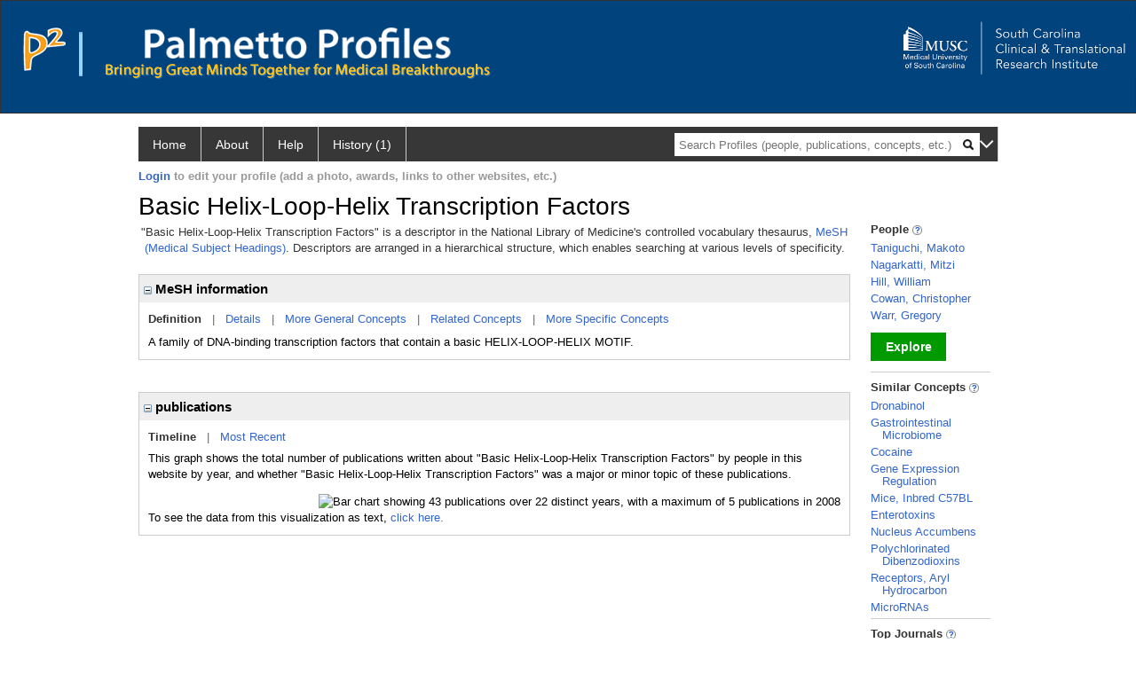

--- FILE ---
content_type: text/html; charset=utf-8
request_url: https://profiles.musc.edu/display/82112/
body_size: 16802
content:

<!DOCTYPE html PUBLIC "-//W3C//DTD XHTML 1.0 Strict//EN" "https://www.w3.org/TR/xhtml1/DTD/xhtml1-strict.dtd">
<html>
<head id="ctl00_Head1"><title>
	Basic Helix-Loop-Helix Transcription Factors | Palmetto Profiles
</title><meta charset="utf-8" /><meta name="description" content="Palmetto profiles" /><meta name="keywords" content="Palmetto profiles" /><meta name="google-site-verification" content="rRJ1-GTxBGELaUH0HIy6hcI9C-BxsqmSbBLHQxk8nfA" /><meta http-equiv="X-UA-Compatible" content="IE-edge" /><meta name="viewport" content="width=device-width, initial-scale=1" />
    <script type="text/javascript" src="https://ajax.aspnetcdn.com/ajax/jQuery/jquery-3.3.1.min.js"></script>
    <!-- Latest compiled and minified CSS -->
    <link rel="stylesheet" href="https://maxcdn.bootstrapcdn.com/bootstrap/3.3.7/css/bootstrap.min.css" integrity="sha384-BVYiiSIFeK1dGmJRAkycuHAHRg32OmUcww7on3RYdg4Va+PmSTsz/K68vbdEjh4u" crossorigin="anonymous" />
    <!-- Optional theme -->
    <link rel="stylesheet" href="https://maxcdn.bootstrapcdn.com/bootstrap/3.3.7/css/bootstrap-theme.min.css" integrity="sha384-rHyoN1iRsVXV4nD0JutlnGaslCJuC7uwjduW9SVrLvRYooPp2bWYgmgJQIXwl/Sp" crossorigin="anonymous" /><link rel="stylesheet" href="https://netdna.bootstrapcdn.com/font-awesome/4.2.0/css/font-awesome.min.css" />
    <!-- Latest compiled and minified JavaScript -->
    <script type="text/javascript" src="https://maxcdn.bootstrapcdn.com/bootstrap/3.3.7/js/bootstrap.min.js" integrity="sha384-Tc5IQib027qvyjSMfHjOMaLkfuWVxZxUPnCJA7l2mCWNIpG9mGCD8wGNIcPD7Txa" crossorigin="anonymous"></script>      

    
    <link href="https://profiles.musc.edu/framework/css/profiles.css" rel="stylesheet" type="text/css" media="all" /><link href="https://profiles.musc.edu/framework/css/prns-theme.css" rel="stylesheet" type="text/css" media="all" /><link href="https://profiles.musc.edu/framework/css/prns-theme-menus-top.css" rel="stylesheet" type="text/css" media="all" /><meta name="apple-mobile-web-app-title" content="Palmetto profiles" /><meta name="application-name" content="Palmetto profiles" /><meta name="msapplication-TileColor" content="#a41c2f" /><meta name="theme-color" content="#a41c2f" /><link href="https://profiles.musc.edu/Profile/CSS/display.css" rel="stylesheet" type="text/css" media="all" /><script type="text/javascript" src="https://profiles.musc.edu/Framework/JavaScript/profiles.js"></script><script type="text/javascript">
var _rootDomain = "https://profiles.musc.edu";
</script><link rel="alternate" type="application/rdf+xml" href="https://profiles.musc.edu/profile/82112/82112.rdf" /></head>
<body id="ctl00_bodyMaster">
    <!-- Google Tag Manager (noscript) -->
    <noscript>
        <iframe src="https://www.googletagmanager.com/ns.html?id=GTM-PXSD37"
            height="0" width="0" style="display: none; visibility: hidden"></iframe>
    </noscript>
    <!-- End Google Tag Manager (noscript) -->
    <form name="aspnetForm" method="post" action="../../Profile/Display.aspx?subject=82112&amp;predicate=&amp;object=&amp;tab=&amp;file=&amp;viewas=HTML&amp;ContentType=text%2fhtml&amp;StatusCode=200&amp;SessionID=1E086763-3E52-48B6-988C-F6498CE747ED" id="aspnetForm" enctype="multipart/form-data">
<div>
<input type="hidden" name="ctl00_toolkitScriptMaster_HiddenField" id="ctl00_toolkitScriptMaster_HiddenField" value="" />
<input type="hidden" name="__EVENTTARGET" id="__EVENTTARGET" value="" />
<input type="hidden" name="__EVENTARGUMENT" id="__EVENTARGUMENT" value="" />
<input type="hidden" name="__VIEWSTATE" id="__VIEWSTATE" value="/wEPDwUENTM4MWRkQW4iE5xtSmy7xpYkwPLA2pk5yLEvhkiJwCBnL/3xn2I=" />
</div>

<script type="text/javascript">
//<![CDATA[
var theForm = document.forms['aspnetForm'];
if (!theForm) {
    theForm = document.aspnetForm;
}
function __doPostBack(eventTarget, eventArgument) {
    if (!theForm.onsubmit || (theForm.onsubmit() != false)) {
        theForm.__EVENTTARGET.value = eventTarget;
        theForm.__EVENTARGUMENT.value = eventArgument;
        theForm.submit();
    }
}
//]]>
</script>


<script src="/WebResource.axd?d=nn0m660Qfie1NxIqUX0EOWgPqLP2JJ_s19UbhXnxURDkaWFWL3uw3nd3_YSm8CEDkr9l_dwYGDNP8MX2RQomphE32WFUF5msj9oQSDt0ctY1&amp;t=638942066805310136" type="text/javascript"></script>


<script src="/ScriptResource.axd?d=zTs_9uxZLYWoLQJ-uW4_V89oYO79V0weCg32IqxmnUROxJ97gZ11lzOl6zz9x_wccoyKQyVSBxXXr0gJp__hZ9dWi5qaSh6gw_7q9u2rrDCFpBk01gykLkUiVpnxoDayjC9yqQGqKOi4-zN9KOmNJw2&amp;t=705c9838" type="text/javascript"></script>
<script type="text/javascript">
//<![CDATA[
if (typeof(Sys) === 'undefined') throw new Error('ASP.NET Ajax client-side framework failed to load.');
//]]>
</script>

<script src="/ScriptResource.axd?d=lF6j19vNqaSZKw8z9s8ftgYO4AXdANq8q_ED69iYtQa140AqBZEvKUxKSL-riyV_g0hGaUUbFjLJSnkViHrCKCxCum912Gl6q0s_HjFPKGDhmzEqa2bz1nxg25AgV5eocO2RF3iCjFZfP-h91XNRUQ2&amp;t=705c9838" type="text/javascript"></script>
<div>

	<input type="hidden" name="__VIEWSTATEGENERATOR" id="__VIEWSTATEGENERATOR" value="BDFA38F5" />
</div>
        <script type="text/javascript">
//<![CDATA[
Sys.WebForms.PageRequestManager._initialize('ctl00$toolkitScriptMaster', 'aspnetForm', [], [], [], 3600, 'ctl00');
//]]>
</script>


        <script type="text/javascript">
            (function (i, s, o, g, r, a, m) {
                i['GoogleAnalyticsObject'] = r; i[r] = i[r] || function () {
                    (i[r].q = i[r].q || []).push(arguments)
                }, i[r].l = 1 * new Date(); a = s.createElement(o), m = s.getElementsByTagName(o)[0]; a.async = 1; a.src = g; m.parentNode.insertBefore(a, m)
            })(window, document, 'script', '//www.google-analytics.com/analytics.js', 'ga');
            ga('create', 'UA-5308116-1', '.catalyst.harvard.edu');
            ga('create', 'UA-59825751-1', '.catalyst.harvard.edu', { 'name': 'b' });
            ga('send', 'pageview');
            ga('b.send', 'pageview');
        </script>
        <div id='page-container'>
            <style>
#outer_wrapper { height: 128px; padding-top: 0px; background-color: #01437d; border: thin solid #333333; }

#content-logos { width: 972px; margin-left: 0; margin-right: 0; }

#top_logo_part { height: 200px; }

#top_menubar { position: absolute; top: 160; padding-left: 25px; }

#top_menubar a { margin-right: 20px; color: white; text-decoration: none; }

/*#hssc_logo_a { background-color: black; foreground-color: yellow;  
top: 15; left: 0px; position: absolute; width: 100%; } */

img#hssc_logo_id { background-color: black; foreground-color: yellow; 
width: 280px; top: 0; margin-left: 15px; padding: 5px; }


#right_logo_here { position: absolute; right: 0; top: 0; }

#pp_text { margin-left: 26px; }

</style>

<!--
          <img alt="Loading..." src="https://profiles.musc.edu/Edit/Images/loader.gif" />

-->

<div id="outer_wrapper">

        <div id="content-logos">
                <div id="top_logo_part">
<!-- <a id="hssc_logo_a" href="http://healthsciencessc.org/" target="_blank"><img id="hssc_logo_id" src="/Framework/Images/layout/hssc_logo_small.png"></a> -->

<!--<a href="http://sctr.musc.edu" target="_blank"><img id="right_logo_here" 
src="/Framework/Images/layout/SCTR_logo_lrg.png" width="275px"></a> -->



                <a href ="https://profiles.musc.edu/search/"><img style="margin-top: 30px; float: left; margin-right: 5px; margin-left: 25px; " src="/Framework/Images/layout/p2_logo.png"  ></a>
		       <img style="margin-top: 35px; margin-left: 10px; float: left; " src="/Framework/Images/layout/separator.png" height="50px" ">

		<div style="float: left; xwidth: 467px; height: 60px; margin-top: 30px;">    
                   <a href ="https://profiles.musc.edu/search/"> <img id="pp_text"
		    src="/Framework/Images/layout/pp_text.png" height="35px" ></a>
                    <div><img style="margin-left: 26px; height=16px; margin-top: 5px; " src="/Framework/Images/layout/bringing_text.png"></div>
                     </div>
                </div>

                    <a href="http://sctr.musc.edu" target="_blank"><img id="right_logo_here"
src="/Framework/Images/layout/SCTR_logo_lrg.png" width="275px" style="margin-top: 20px;"></a>
                <!-- <span id="top_menubar"><a href="/search">Search</a><a 
                                href="/P2UserGuide.pdf" target="_blank">Help</a><a 
                                href="/about">About</a></span> -->
    </div>
</div>
	






<!--
    <div class="institutionHeader">
     
        <img src="https://profiles.musc.edu/Framework/Images/banner.png" alt="Header Logo" />
</div> -->
            <div class="profiles">
                
                
                    
                            
<div id="prns-nav">
    <!-- MAIN NAVIGATION MENU -->
    <nav>
        <ul class="prns-main">
            <li class="main-nav">
                <a href="/search">Home</a>
            </li>
            <li class="main-nav">
                <a href='#'>About</a>
                <ul class="drop">
                    <li>
                        <a id="about" style="border-left: 1px solid  #999; border-right: 1px solid  #999; border-bottom: 1px solid #999; width: 200px !important" href="/about/default.aspx?tab=overview">Overview</a>
                    </li>
                    <li>
                        <a id="data" style="border-left: 1px solid  #999; border-right: 1px solid  #999; border-bottom: 1px solid #999; width: 200px !important" href="/about/default.aspx?tab=data">Sharing Data</a>
                    </li>
                    <li>
                        <a id="orcid" style="border-left: 1px solid  #999; border-right: 1px solid  #999; border-bottom: 1px solid #999; width: 200px !important" href="/about/default.aspx?tab=orcid">ORCID</a>
                    </li>
                </ul>

            </li>
            <li class="main-nav">
                <a href="/about/default.aspx?tab=faq">Help</a>
            </li>
            
            <li class='main-nav'><a href='https://profiles.musc.edu/history'>History (1)</a><ul class='drop'><li><a  style='border-left:1px solid #383737;border-right:1px solid #383737;' href='https://profiles.musc.edu/profile/82112'>Basic Helix-Loop-Helix Transcription Factors</a></li><li style='height:39px !important;'><a style='border-top:1px solid #ffffff;border-bottom:1px solid #383737;border-left:1px solid #383737;border-right:1px solid #383737;' href='https://profiles.musc.edu/history'>See All Pages</a></li></ul></li>
            <li class="search main-nav" style="width: 492px;">
                <input name="search" id="menu-search" placeholder="Search Profiles (people, publications, concepts, etc.)" type="text" style="padding-left: 5px;" />
                <img style="cursor: pointer" alt="search" id="img-mag-glass" src="/framework/images/blackMagnifyGlass.png" />
            </li>
            <li id="search-drop" class="last main-nav" style="float: right !important; width: 25px;">
                <a href="#" style="padding: 0px; padding-top: 9px; margin: 0px;">
                    <img src="/framework/images/arrowDown.png" /></a>
                <ul class="drop" style="top: 39px; left: 835px;">
                    <li class='first'><a class='search-drop' href='https://profiles.musc.edu/search'>Find People</a></li><li class='last'><a class='search-drop' style='border-bottom:1px solid #383737;' href='https://profiles.musc.edu/search/all'>Find Everything</a></li>
                </ul>
            </li>
        </ul>
        <!-- USER LOGIN MSG / USER FUNCTION MENU -->
        <div id="prns-usrnav" class="pub" class-help="class should be [pub|user]">
            <div class="loginbar">
                <a href='https://profiles.musc.edu/login/default.aspx?method=login&redirectto=https://profiles.musc.edu/display/82112/'>Login</a> to edit your profile (add a photo, awards, links to other websites, etc.)
            </div>
            <!-- SUB NAVIGATION MENU (logged on) -->
            <ul class="usermenu">
                
                <li style="margin-top: 0px !important;">
                    <div class="divider"></div>
                </li>
                <li><a href='https://profiles.musc.edu/login/default.aspx?pin=send&method=login&edit=true'>Edit My Profile</a></li>
                <li>
                    <div class="divider"></div>
                </li>
                               
                <li id="ListDivider">
                    <div class="divider"></div>
                </li>
                <li id="navMyLists">
                   <a href="#">My Person List (<span id="list-count">0</span>)</a>
                    
                </li>
                 <li>
                    <div class="divider"></div>
                </li>
              
                
                
                
            </ul>
        </div>
    </nav>
</div>

<script type='text/javascript'>$('#useourdata').css('border-bottom','');</script><script type='text/javascript'> var NAME = document.getElementById('prns-usrnav'); NAME.className = 'pub'; $('#navMyLists').remove(); $('#ListDivider').remove();</script>
<script type="text/javascript">

    $(function () {
        setNavigation();
    });

    function setNavigation() {
        var path = $(location).attr('href');
        path = path.replace(/\/$/, "");
        path = decodeURIComponent(path);

        $(".prns-main li").each(function () {

            var href = $(this).find("a").attr('href');
            var urlParams = window.location.search;

            if ((path + urlParams).indexOf(href) >= 0) {
                $(this).addClass('landed');
            }
        });


        return true;
    }
    $(document).ready(function () {
        $("#menu-search").on("keypress", function (e) {
            if (e.which == 13) {
                minisearch();
                return false;
            }
            return true;
        });

        $("#img-mag-glass").on("click", function () {
            minisearch();
            return true;
        });
    });
    function minisearch() {
        var keyword = $("#menu-search").val();
        var classuri = 'http://xmlns.com/foaf/0.1/Person';
        document.location.href = '/search/default.aspx?searchtype=people&searchfor=' + keyword + '&classuri=' + classuri;
        return true;
    }

</script>



                        
                
                
                <div class="profilesPage">
                    <button type="button" style="color: #000000;" onclick="javascript:topFunction();" id="rtnBtn" title="Go to top">Return to Top</button>
                    <div id="profilesMainRow" class="MainRow">
                        
                        <div id="ctl00_divProfilesContentMain" class="profilesContentMain profilesMaxWidth">
                            <div id="ctl00_divTopMainRow" style="width: 100%">
                                 <div class="pageTitle"><h2 style='margin-bottom:0px;'>Basic Helix-Loop-Helix Transcription Factors</h2></div>
                            </div>
                            
                            <div class="backLink">
                                
                            </div>
                            <div class="pageDescription">
                                
                            </div>
                            <div class="prns-screen-search" id="prns-content">
                                <div class="content-main">
                                    
                                </div>
                            </div>
                            <div class="panelMain">
                                
                                    
                                            

<p style='margin-bottom: 20px;'>
	"Basic Helix-Loop-Helix Transcription Factors" is a descriptor in the National Library of Medicine's controlled vocabulary thesaurus, 
	<a href="http://www.nlm.nih.gov/mesh/" target="_blank">MeSH (Medical Subject Headings)</a>. Descriptors are arranged in a hierarchical structure, 
	which enables searching at various levels of specificity.
</p>

<div class="PropertyGroupItem">
	<div class="PropertyItemHeader">
		<a href="javascript:toggleBlock('propertyitem','meshInfo')"> 
			<img src="https://profiles.musc.edu/Profile/Modules/PropertyList/images/minusSign.gif" id="ctl00_ContentMain_rptMain_ctl00_ctl00_plusImage" style="border: none; text-decoration: none !important" border="0" alt="expand / collapse" /></a>
			MeSH information
	</div>
	<div class="PropertyGroupData">
		<div id="meshInfo">

			<div class="anchor-tab">
				<a href="javascript:void(0)" id="ctl00_ContentMain_rptMain_ctl00_ctl00_definitionLink" class="selected" rel="#meshDefinition">Definition</a>
				&nbsp; | &nbsp; 
				<a href="javascript:void(0)" id="ctl00_ContentMain_rptMain_ctl00_ctl00_detailsLink" rel="#meshDetails">Details</a> 
				&nbsp; | &nbsp; 
				<a href="javascript:void(0)" id="ctl00_ContentMain_rptMain_ctl00_ctl00_generalConceptLink" rel="#meshGeneralConcepts">More General Concepts</a> 
				&nbsp; | &nbsp; 
				<a href="javascript:void(0)" id="ctl00_ContentMain_rptMain_ctl00_ctl00_relatedConceptLink" rel="#meshRelatedConcepts">Related Concepts</a> 	
				&nbsp; | &nbsp; 
				<a href="javascript:void(0)" id="ctl00_ContentMain_rptMain_ctl00_ctl00_specificConceptLink" rel="#meshSpecificConcepts">More Specific Concepts</a> 	
			</div>

			<div id="meshDefinition" class='toggle-vis'>
				A family of DNA-binding transcription factors that contain a basic HELIX-LOOP-HELIX MOTIF.
    
			</div>

			<div id="meshDetails" class='toggle-vis' style='display: none;'>
				<table>
				<tbody>
					<tr>
						<td class='label'>Descriptor ID</td>
						<td>				
							D051792
						</td>			
					</tr>
					<tr>
						<td class='label'>MeSH Number(s)</td>
						<td>
							<div>D12.776.260.103</div><div>D12.776.930.125</div>
						</td>
					</tr>
					<tr>
						<td class='label'>Concept/Terms</td>
						<td>
							<div><a href='javascript:void(0);'>Basic Helix-Loop-Helix Transcription Factors</a><ul style='display: none;'><li><span>Basic Helix-Loop-Helix Transcription Factors</span></li><li><span>Basic Helix Loop Helix Transcription Factors</span></li><li><span>bHLH Transcription Factors</span></li><li><span>Transcription Factors, bHLH</span></li><li><span>bHLH Proteins</span></li></ul></div>
						</td>
					</tr>
				</tbody>	
				</table>
			</div>

			<div id="meshGeneralConcepts" class='toggle-vis' style='display: none;'>
				<p>Below are MeSH descriptors whose meaning is more general than "Basic Helix-Loop-Helix Transcription Factors".</p>
				<div>
					<ul>
						<li><span>Chemicals and Drugs [D]</span></li><li style='margin-left:16px;'><span><a href='https://profiles.musc.edu/profile/95763'>Amino Acids, Peptides, and Proteins</a> [D12]</span></li><li style='margin-left:24px;'><span><a href='https://profiles.musc.edu/profile/94578'>Proteins</a> [D12.776]</span></li><li style='margin-left:32px;'><span><a href='https://profiles.musc.edu/profile/82894'>DNA-Binding Proteins</a> [D12.776.260]</span></li><li style='margin-left:40px;'><span><a href='https://profiles.musc.edu/profile/82112'><b>Basic Helix-Loop-Helix Transcription Factors</b></a> [D12.776.260.103]</span></li><li style='margin-left:32px;'><span><a href='https://profiles.musc.edu/profile/101379'>Transcription Factors</a> [D12.776.930]</span></li><li style='margin-left:40px;'><span><a href='https://profiles.musc.edu/profile/82112'><b>Basic Helix-Loop-Helix Transcription Factors</b></a> [D12.776.930.125]</span></li>
					</ul>
				</div>
			</div>

			<div id="meshRelatedConcepts" class='toggle-vis' style='display: none;'>
				<p>Below are MeSH descriptors whose meaning is related to "Basic Helix-Loop-Helix Transcription Factors".</p>
				<div>
					<ul>
						<li style='margin-left:0px;'><span><a href='https://profiles.musc.edu/profile/82894'>DNA-Binding Proteins</a></span></li><li style='margin-left:16px;'><span><a href='https://profiles.musc.edu/profile/103559'>Adenovirus E2 Proteins</a></span></li><li style='margin-left:16px;'><span><a href='https://profiles.musc.edu/profile/82112'><b>Basic Helix-Loop-Helix Transcription Factors</b></a></span></li><li style='margin-left:16px;'><span><a href='https://profiles.musc.edu/profile/102510'>Basic-Leucine Zipper Transcription Factors</a></span></li><li style='margin-left:16px;'><span><a href='https://profiles.musc.edu/profile/96471'>Butyrate Response Factor 1</a></span></li><li style='margin-left:16px;'><span><a href='https://profiles.musc.edu/profile/8272519'>CCCTC-Binding Factor</a></span></li><li style='margin-left:16px;'><span><a href='https://profiles.musc.edu/profile/8272520'>Centromere Protein A</a></span></li><li style='margin-left:16px;'><span><a href='https://profiles.musc.edu/profile/88188'>Centromere Protein B</a></span></li><li style='margin-left:16px;'><span><a href='https://profiles.musc.edu/profile/95485'>Early Growth Response Transcription Factors</a></span></li><li style='margin-left:16px;'><span><a href='https://profiles.musc.edu/profile/8275252'>Elongin</a></span></li><li style='margin-left:16px;'><span><a href='https://profiles.musc.edu/profile/95166'>Erythroid-Specific DNA-Binding Factors</a></span></li><li style='margin-left:16px;'><span><a href='https://profiles.musc.edu/profile/93390'>Factor For Inversion Stimulation Protein</a></span></li><li style='margin-left:16px;'><span><a href='https://profiles.musc.edu/profile/88877'>G-Box Binding Factors</a></span></li><li style='margin-left:16px;'><span><a href='https://profiles.musc.edu/profile/104167'>GATA Transcription Factors</a></span></li><li style='margin-left:16px;'><span><a href='https://profiles.musc.edu/profile/8272522'>Heat Shock Transcription Factors</a></span></li><li style='margin-left:16px;'><span><a href='https://profiles.musc.edu/profile/83250'>Hepatocyte Nuclear Factors</a></span></li><li style='margin-left:16px;'><span><a href='https://profiles.musc.edu/profile/88463'>Heterogeneous-Nuclear Ribonucleoprotein K</a></span></li><li style='margin-left:16px;'><span><a href='https://profiles.musc.edu/profile/83791'>HMGA Proteins</a></span></li><li style='margin-left:16px;'><span><a href='https://profiles.musc.edu/profile/84873'>HMGB Proteins</a></span></li><li style='margin-left:16px;'><span><a href='https://profiles.musc.edu/profile/96534'>Homeodomain Proteins</a></span></li><li style='margin-left:16px;'><span><a href='https://profiles.musc.edu/profile/102733'>I-kappa B Proteins</a></span></li><li style='margin-left:16px;'><span><a href='https://profiles.musc.edu/profile/91528'>Immunoglobulin J Recombination Signal Sequence-Binding Protein</a></span></li><li style='margin-left:16px;'><span><a href='https://profiles.musc.edu/profile/105712'>Integration Host Factors</a></span></li><li style='margin-left:16px;'><span><a href='https://profiles.musc.edu/profile/87625'>Interferon Regulatory Factors</a></span></li><li style='margin-left:16px;'><span><a href='https://profiles.musc.edu/profile/88457'>Interferon-Stimulated Gene Factor 3</a></span></li><li style='margin-left:16px;'><span><a href='https://profiles.musc.edu/profile/81610'>Kruppel-Like Transcription Factors</a></span></li><li style='margin-left:16px;'><span><a href='https://profiles.musc.edu/profile/8275066'>Ku Autoantigen</a></span></li><li style='margin-left:16px;'><span><a href='https://profiles.musc.edu/profile/82772'>Leucine-Responsive Regulatory Protein</a></span></li><li style='margin-left:16px;'><span><a href='https://profiles.musc.edu/profile/8272989'>LIM-Homeodomain Proteins</a></span></li><li style='margin-left:16px;'><span><a href='https://profiles.musc.edu/profile/8274893'>Liver X Receptors</a></span></li><li style='margin-left:16px;'><span><a href='https://profiles.musc.edu/profile/82944'>Matrix Attachment Region Binding Proteins</a></span></li><li style='margin-left:16px;'><span><a href='https://profiles.musc.edu/profile/8274722'>MDS1 and EVI1 Complex Locus Protein</a></span></li><li style='margin-left:16px;'><span><a href='https://profiles.musc.edu/profile/89202'>Methyl-CpG-Binding Protein 2</a></span></li><li style='margin-left:16px;'><span><a href='https://profiles.musc.edu/profile/92580'>Minichromosome Maintenance 1 Protein</a></span></li><li style='margin-left:16px;'><span><a href='https://profiles.musc.edu/profile/8272515'>MRE11 Homologue Protein</a></span></li><li style='margin-left:16px;'><span><a href='https://profiles.musc.edu/profile/8273182'>MutL Proteins</a></span></li><li style='margin-left:16px;'><span><a href='https://profiles.musc.edu/profile/8274860'>MutS Proteins</a></span></li><li style='margin-left:16px;'><span><a href='https://profiles.musc.edu/profile/99350'>Myeloid-Lymphoid Leukemia Protein</a></span></li><li style='margin-left:16px;'><span><a href='https://profiles.musc.edu/profile/83392'>NF-kappa B</a></span></li><li style='margin-left:16px;'><span><a href='https://profiles.musc.edu/profile/106987'>NFI Transcription Factors</a></span></li><li style='margin-left:16px;'><span><a href='https://profiles.musc.edu/profile/105717'>Nuclear Respiratory Factors</a></span></li><li style='margin-left:16px;'><span><a href='https://profiles.musc.edu/profile/89589'>Oncogene Protein p55(v-myc)</a></span></li><li style='margin-left:16px;'><span><a href='https://profiles.musc.edu/profile/99878'>Origin Recognition Complex</a></span></li><li style='margin-left:16px;'><span><a href='https://profiles.musc.edu/profile/92455'>Orphan Nuclear Receptors</a></span></li><li style='margin-left:16px;'><span><a href='https://profiles.musc.edu/profile/95819'>Paired Box Transcription Factors</a></span></li><li style='margin-left:16px;'><span><a href='https://profiles.musc.edu/profile/8275200'>Peptidyl-Prolyl Cis-Trans Isomerase NIMA-Interacting 4</a></span></li><li style='margin-left:16px;'><span><a href='https://profiles.musc.edu/profile/85804'>POU Domain Factors</a></span></li><li style='margin-left:16px;'><span><a href='https://profiles.musc.edu/profile/94621'>Proto-Oncogene Proteins c-bcl-6</a></span></li><li style='margin-left:16px;'><span><a href='https://profiles.musc.edu/profile/106496'>Proto-Oncogene Proteins c-ets</a></span></li><li style='margin-left:16px;'><span><a href='https://profiles.musc.edu/profile/93477'>Proto-Oncogene Proteins c-myb</a></span></li><li style='margin-left:16px;'><span><a href='https://profiles.musc.edu/profile/83971'>Proto-Oncogene Proteins c-rel</a></span></li><li style='margin-left:16px;'><span><a href='https://profiles.musc.edu/profile/96970'>Proto-Oncogene Proteins c-sis</a></span></li><li style='margin-left:16px;'><span><a href='https://profiles.musc.edu/profile/8274275'>PTB-Associated Splicing Factor</a></span></li><li style='margin-left:16px;'><span><a href='https://profiles.musc.edu/profile/92731'>Rad51 Recombinase</a></span></li><li style='margin-left:16px;'><span><a href='https://profiles.musc.edu/profile/84355'>Rad52 DNA Repair and Recombination Protein</a></span></li><li style='margin-left:16px;'><span><a href='https://profiles.musc.edu/profile/101346'>Replication Protein A</a></span></li><li style='margin-left:16px;'><span><a href='https://profiles.musc.edu/profile/98066'>Replication Protein C</a></span></li><li style='margin-left:16px;'><span><a href='https://profiles.musc.edu/profile/93079'>Repressor Proteins</a></span></li><li style='margin-left:16px;'><span><a href='https://profiles.musc.edu/profile/85755'>Retinoblastoma Protein</a></span></li><li style='margin-left:16px;'><span><a href='https://profiles.musc.edu/profile/91268'>Smad Proteins</a></span></li><li style='margin-left:16px;'><span><a href='https://profiles.musc.edu/profile/8274967'>SMARCB1 Protein</a></span></li><li style='margin-left:16px;'><span><a href='https://profiles.musc.edu/profile/84643'>SOX Transcription Factors</a></span></li><li style='margin-left:16px;'><span><a href='https://profiles.musc.edu/profile/93472'>T-Box Domain Proteins</a></span></li><li style='margin-left:16px;'><span><a href='https://profiles.musc.edu/profile/88819'>TCF Transcription Factors</a></span></li><li style='margin-left:16px;'><span><a href='https://profiles.musc.edu/profile/105279'>Telomere-Binding Proteins</a></span></li><li style='margin-left:16px;'><span><a href='https://profiles.musc.edu/profile/91970'>Toll-Like Receptor 9</a></span></li><li style='margin-left:16px;'><span><a href='https://profiles.musc.edu/profile/88472'>Trans-Activators</a></span></li><li style='margin-left:16px;'><span><a href='https://profiles.musc.edu/profile/94162'>Transcription Factor AP-2</a></span></li><li style='margin-left:16px;'><span><a href='https://profiles.musc.edu/profile/99671'>Transcription Factors, General</a></span></li><li style='margin-left:16px;'><span><a href='https://profiles.musc.edu/profile/106751'>Tristetraprolin</a></span></li><li style='margin-left:16px;'><span><a href='https://profiles.musc.edu/profile/8275049'>Tumor Protein p73</a></span></li><li style='margin-left:16px;'><span><a href='https://profiles.musc.edu/profile/8274985'>Tumor Suppressor p53-Binding Protein 1</a></span></li><li style='margin-left:16px;'><span><a href='https://profiles.musc.edu/profile/84291'>Tumor Suppressor Protein p53</a></span></li><li style='margin-left:16px;'><span><a href='https://profiles.musc.edu/profile/88431'>Winged-Helix Transcription Factors</a></span></li><li style='margin-left:16px;'><span><a href='https://profiles.musc.edu/profile/8275357'>X-ray Repair Cross Complementing Protein 1</a></span></li><li style='margin-left:16px;'><span><a href='https://profiles.musc.edu/profile/83234'>Xeroderma Pigmentosum Group A Protein</a></span></li><li style='margin-left:0px;'><span><a href='https://profiles.musc.edu/profile/101379'>Transcription Factors</a></span></li><li style='margin-left:16px;'><span><a href='https://profiles.musc.edu/profile/81849'>Adenovirus E1A Proteins</a></span></li><li style='margin-left:16px;'><span><a href='https://profiles.musc.edu/profile/87892'>Adenovirus E1B Proteins</a></span></li><li style='margin-left:16px;'><span><a href='https://profiles.musc.edu/profile/103878'>Antennapedia Homeodomain Protein</a></span></li><li style='margin-left:16px;'><span><a href='https://profiles.musc.edu/profile/82112'><b>Basic Helix-Loop-Helix Transcription Factors</b></a></span></li><li style='margin-left:16px;'><span><a href='https://profiles.musc.edu/profile/102510'>Basic-Leucine Zipper Transcription Factors</a></span></li><li style='margin-left:16px;'><span><a href='https://profiles.musc.edu/profile/96560'>beta Catenin</a></span></li><li style='margin-left:16px;'><span><a href='https://profiles.musc.edu/profile/96655'>BRCA1 Protein</a></span></li><li style='margin-left:16px;'><span><a href='https://profiles.musc.edu/profile/8274902'>CDX2 Transcription Factor</a></span></li><li style='margin-left:16px;'><span><a href='https://profiles.musc.edu/profile/87704'>Core Binding Factors</a></span></li><li style='margin-left:16px;'><span><a href='https://profiles.musc.edu/profile/98410'>COUP Transcription Factors</a></span></li><li style='margin-left:16px;'><span><a href='https://profiles.musc.edu/profile/95578'>Cyclic AMP Receptor Protein</a></span></li><li style='margin-left:16px;'><span><a href='https://profiles.musc.edu/profile/95338'>E2F Transcription Factors</a></span></li><li style='margin-left:16px;'><span><a href='https://profiles.musc.edu/profile/95485'>Early Growth Response Transcription Factors</a></span></li><li style='margin-left:16px;'><span><a href='https://profiles.musc.edu/profile/8275252'>Elongin</a></span></li><li style='margin-left:16px;'><span><a href='https://profiles.musc.edu/profile/95166'>Erythroid-Specific DNA-Binding Factors</a></span></li><li style='margin-left:16px;'><span><a href='https://profiles.musc.edu/profile/83353'>Fushi Tarazu Transcription Factors</a></span></li><li style='margin-left:16px;'><span><a href='https://profiles.musc.edu/profile/88877'>G-Box Binding Factors</a></span></li><li style='margin-left:16px;'><span><a href='https://profiles.musc.edu/profile/104167'>GATA Transcription Factors</a></span></li><li style='margin-left:16px;'><span><a href='https://profiles.musc.edu/profile/97768'>Goosecoid Protein</a></span></li><li style='margin-left:16px;'><span><a href='https://profiles.musc.edu/profile/8272522'>Heat Shock Transcription Factors</a></span></li><li style='margin-left:16px;'><span><a href='https://profiles.musc.edu/profile/83250'>Hepatocyte Nuclear Factors</a></span></li><li style='margin-left:16px;'><span><a href='https://profiles.musc.edu/profile/8275192'>Homeobox Protein Nkx-2.5</a></span></li><li style='margin-left:16px;'><span><a href='https://profiles.musc.edu/profile/87556'>Host Cell Factor C1</a></span></li><li style='margin-left:16px;'><span><a href='https://profiles.musc.edu/profile/102733'>I-kappa B Proteins</a></span></li><li style='margin-left:16px;'><span><a href='https://profiles.musc.edu/profile/91528'>Immunoglobulin J Recombination Signal Sequence-Binding Protein</a></span></li><li style='margin-left:16px;'><span><a href='https://profiles.musc.edu/profile/106882'>Inhibitor of Differentiation Proteins</a></span></li><li style='margin-left:16px;'><span><a href='https://profiles.musc.edu/profile/87625'>Interferon Regulatory Factors</a></span></li><li style='margin-left:16px;'><span><a href='https://profiles.musc.edu/profile/88457'>Interferon-Stimulated Gene Factor 3</a></span></li><li style='margin-left:16px;'><span><a href='https://profiles.musc.edu/profile/81610'>Kruppel-Like Transcription Factors</a></span></li><li style='margin-left:16px;'><span><a href='https://profiles.musc.edu/profile/82772'>Leucine-Responsive Regulatory Protein</a></span></li><li style='margin-left:16px;'><span><a href='https://profiles.musc.edu/profile/83493'>MADS Domain Proteins</a></span></li><li style='margin-left:16px;'><span><a href='https://profiles.musc.edu/profile/8274722'>MDS1 and EVI1 Complex Locus Protein</a></span></li><li style='margin-left:16px;'><span><a href='https://profiles.musc.edu/profile/91510'>MSX1 Transcription Factor</a></span></li><li style='margin-left:16px;'><span><a href='https://profiles.musc.edu/profile/8275251'>Myeloid Ecotropic Viral Integration Site 1 Protein</a></span></li><li style='margin-left:16px;'><span><a href='https://profiles.musc.edu/profile/99350'>Myeloid-Lymphoid Leukemia Protein</a></span></li><li style='margin-left:16px;'><span><a href='https://profiles.musc.edu/profile/8274808'>Nanog Homeobox Protein</a></span></li><li style='margin-left:16px;'><span><a href='https://profiles.musc.edu/profile/83392'>NF-kappa B</a></span></li><li style='margin-left:16px;'><span><a href='https://profiles.musc.edu/profile/95870'>NFATC Transcription Factors</a></span></li><li style='margin-left:16px;'><span><a href='https://profiles.musc.edu/profile/106987'>NFI Transcription Factors</a></span></li><li style='margin-left:16px;'><span><a href='https://profiles.musc.edu/profile/84695'>Nuclear Factor 90 Proteins</a></span></li><li style='margin-left:16px;'><span><a href='https://profiles.musc.edu/profile/98048'>Nuclear Receptor Coactivators</a></span></li><li style='margin-left:16px;'><span><a href='https://profiles.musc.edu/profile/105717'>Nuclear Respiratory Factors</a></span></li><li style='margin-left:16px;'><span><a href='https://profiles.musc.edu/profile/98850'>Onecut Transcription Factors</a></span></li><li style='margin-left:16px;'><span><a href='https://profiles.musc.edu/profile/92455'>Orphan Nuclear Receptors</a></span></li><li style='margin-left:16px;'><span><a href='https://profiles.musc.edu/profile/102324'>Otx Transcription Factors</a></span></li><li style='margin-left:16px;'><span><a href='https://profiles.musc.edu/profile/85644'>p300-CBP Transcription Factors</a></span></li><li style='margin-left:16px;'><span><a href='https://profiles.musc.edu/profile/95819'>Paired Box Transcription Factors</a></span></li><li style='margin-left:16px;'><span><a href='https://profiles.musc.edu/profile/97129'>Peroxisome Proliferator-Activated Receptors</a></span></li><li style='margin-left:16px;'><span><a href='https://profiles.musc.edu/profile/85804'>POU Domain Factors</a></span></li><li style='margin-left:16px;'><span><a href='https://profiles.musc.edu/profile/8275249'>Pre-B-Cell Leukemia Transcription Factor 1</a></span></li><li style='margin-left:16px;'><span><a href='https://profiles.musc.edu/profile/8274212'>Promyelocytic Leukemia Protein</a></span></li><li style='margin-left:16px;'><span><a href='https://profiles.musc.edu/profile/94621'>Proto-Oncogene Proteins c-bcl-6</a></span></li><li style='margin-left:16px;'><span><a href='https://profiles.musc.edu/profile/106496'>Proto-Oncogene Proteins c-ets</a></span></li><li style='margin-left:16px;'><span><a href='https://profiles.musc.edu/profile/93477'>Proto-Oncogene Proteins c-myb</a></span></li><li style='margin-left:16px;'><span><a href='https://profiles.musc.edu/profile/83971'>Proto-Oncogene Proteins c-rel</a></span></li><li style='margin-left:16px;'><span><a href='https://profiles.musc.edu/profile/104836'>Receptors, Aryl Hydrocarbon</a></span></li><li style='margin-left:16px;'><span><a href='https://profiles.musc.edu/profile/104481'>Receptors, Notch</a></span></li><li style='margin-left:16px;'><span><a href='https://profiles.musc.edu/profile/88929'>Receptors, Retinoic Acid</a></span></li><li style='margin-left:16px;'><span><a href='https://profiles.musc.edu/profile/96951'>Receptors, Steroid</a></span></li><li style='margin-left:16px;'><span><a href='https://profiles.musc.edu/profile/93079'>Repressor Proteins</a></span></li><li style='margin-left:16px;'><span><a href='https://profiles.musc.edu/profile/90989'>Rho Factor</a></span></li><li style='margin-left:16px;'><span><a href='https://profiles.musc.edu/profile/99277'>Sigma Factor</a></span></li><li style='margin-left:16px;'><span><a href='https://profiles.musc.edu/profile/91268'>Smad Proteins</a></span></li><li style='margin-left:16px;'><span><a href='https://profiles.musc.edu/profile/8274967'>SMARCB1 Protein</a></span></li><li style='margin-left:16px;'><span><a href='https://profiles.musc.edu/profile/8274796'>Snail Family Transcription Factors</a></span></li><li style='margin-left:16px;'><span><a href='https://profiles.musc.edu/profile/84643'>SOX Transcription Factors</a></span></li><li style='margin-left:16px;'><span><a href='https://profiles.musc.edu/profile/93539'>STAT Transcription Factors</a></span></li><li style='margin-left:16px;'><span><a href='https://profiles.musc.edu/profile/93472'>T-Box Domain Proteins</a></span></li><li style='margin-left:16px;'><span><a href='https://profiles.musc.edu/profile/88819'>TCF Transcription Factors</a></span></li><li style='margin-left:16px;'><span><a href='https://profiles.musc.edu/profile/8275133'>Thyroid Nuclear Factor 1</a></span></li><li style='margin-left:16px;'><span><a href='https://profiles.musc.edu/profile/88472'>Trans-Activators</a></span></li><li style='margin-left:16px;'><span><a href='https://profiles.musc.edu/profile/94162'>Transcription Factor AP-2</a></span></li><li style='margin-left:16px;'><span><a href='https://profiles.musc.edu/profile/88058'>Transcription Factor DP1</a></span></li><li style='margin-left:16px;'><span><a href='https://profiles.musc.edu/profile/99671'>Transcription Factors, General</a></span></li><li style='margin-left:16px;'><span><a href='https://profiles.musc.edu/profile/91588'>Transcriptional Elongation Factors</a></span></li><li style='margin-left:16px;'><span><a href='https://profiles.musc.edu/profile/106751'>Tristetraprolin</a></span></li><li style='margin-left:16px;'><span><a href='https://profiles.musc.edu/profile/8275049'>Tumor Protein p73</a></span></li><li style='margin-left:16px;'><span><a href='https://profiles.musc.edu/profile/88431'>Winged-Helix Transcription Factors</a></span></li>
					</ul>
				</div>
			</div>

			<div id="meshSpecificConcepts" class='toggle-vis' style='display: none;'>
				<p>Below are MeSH descriptors whose meaning is more specific than "Basic Helix-Loop-Helix Transcription Factors".</p>
				<div>
					<ul>
						<li><span>Basic Helix-Loop-Helix Transcription Factors</span></li><li style='margin-left:16px;'><span><a href='https://profiles.musc.edu/profile/104039'>ARNTL Transcription Factors</a></span></li><li style='margin-left:16px;'><span><a href='https://profiles.musc.edu/profile/100876'>Basic Helix-Loop-Helix Leucine Zipper Transcription Factors</a></span></li><li style='margin-left:16px;'><span><a href='https://profiles.musc.edu/profile/97698'>CLOCK Proteins</a></span></li><li style='margin-left:16px;'><span><a href='https://profiles.musc.edu/profile/92421'>Hypoxia-Inducible Factor 1</a></span></li><li style='margin-left:16px;'><span><a href='https://profiles.musc.edu/profile/105972'>Myogenic Regulatory Factors</a></span></li><li style='margin-left:16px;'><span><a href='https://profiles.musc.edu/profile/91120'>Nuclear Receptor Coactivator 1</a></span></li><li style='margin-left:16px;'><span><a href='https://profiles.musc.edu/profile/8275356'>Oligodendrocyte Transcription Factor 2</a></span></li><li style='margin-left:16px;'><span><a href='https://profiles.musc.edu/profile/97839'>Proto-Oncogene Proteins c-myc</a></span></li><li style='margin-left:16px;'><span><a href='https://profiles.musc.edu/profile/8274714'>T-Cell Acute Lymphocytic Leukemia Protein 1</a></span></li><li style='margin-left:16px;'><span><a href='https://profiles.musc.edu/profile/8275016'>Transcription Factor HES-1</a></span></li><li style='margin-left:16px;'><span><a href='https://profiles.musc.edu/profile/8274815'>Twist Transcription Factors</a></span></li><li style='margin-left:16px;'><span><a href='https://profiles.musc.edu/profile/106770'>Upstream Stimulatory Factors</a></span></li>
					</ul>
				</div>
			</div>
		</div>
	</div>
</div>
<br /><br />
<script type="text/javascript">
	$(function() {

		$("#meshInfo .anchor-tab a").bind("click", function() {
			var $this = $(this);
			if ($this.get(0).className != "selected" && $this.get(0).className != "disabled") {
				// Toggle link classes
				$this.toggleClass("selected").siblings("a.selected").removeClass("selected");

				// Show target element hiding currently visible
				var target = $this.attr('rel');
				$("#meshInfo .toggle-vis:visible").hide();
				$(target).fadeIn("fast");
			}
		});

		$('#meshDetails a').bind('click', function() {
			var $this = $(this);
			$this.next('ul').toggle();
		});
	});
</script>
                                        
                                            

<div class="PropertyGroupItem"  style='margin-bottom: 10px;'>
	<div class="PropertyItemHeader">
		<a href="javascript:toggleBlock('propertyitem','conceptPub')"> 
			<img src="https://profiles.musc.edu/Profile/Modules/PropertyList/images/minusSign.gif" id="ctl00_ContentMain_rptMain_ctl01_ctl00_plusImage" style="border: none; text-decoration: none !important" border="0" alt="expand / collapse" /></a>
			publications
	</div>
	<div class="PropertyGroupData">
		<div id="conceptPub" class='publicationList'>

			<div class="anchor-tab">
				<a class='selected' rel="#timelineContainer" href='javascript:void(0)'>Timeline</a>
				&nbsp; | &nbsp; 
				
				<a rel="#newest" tabindex="0">Most Recent</a> 
				
			</div>
			
			<div id="timelineContainer" class='toggle-vis' style='margin-top: 6px;'>		
				<div style='padding-right: 3px;'>This graph shows the total number of publications written about "Basic Helix-Loop-Helix Transcription Factors" by people in this website by year, and whether "Basic Helix-Loop-Helix Transcription Factors" was a major or minor topic of these publications. <!--In all years combined, a total of [[[TODO:PUBLICATION COUNT]]] publications were written by people in Profiles.--></div>
				<div id="publicationTimelineGraph">
					<img src="//chart.googleapis.com/chart?chs=595x100&chf=bg,s,ffffff|c,s,ffffff&chxt=x,y&chxl=0:|'96||'98||'00||'02||'04||'06||'08||'10||'12||'14||'16||'18||'20||'22||'24||'26|1:|0|5&cht=bvs&chd=t:0,0,0,0,0,0,0,0,0,20,0,20,80,0,0,20,0,0,40,0,0,20,20,20,60,40,0,20,0,0,0|0,0,0,0,40,40,0,20,40,20,20,20,20,60,20,0,20,80,20,40,20,0,0,20,0,0,0,0,0,0,0&chdl=Major+Topic|Minor+Topic&chco=FB8072,80B1D3&chbh=10" id="ctl00_ContentMain_rptMain_ctl01_ctl00_timeline" border="0" alt="Bar chart showing 43 publications over 22 distinct years, with a maximum of 5 publications in 2008" />
                    <div style="text-align:left">To see the data from this visualization as text, <a id="divShowTimelineTable" tabindex="0">click here.</a></div>
				</div>
                <div id="divTimelineTable" class="listTable" style="display:none;margin-top:12px;margin-bottom:8px;">
		            <table style="width:592px"><tr><th>Year</th><th>Major Topic</th><th>Minor Topic</th><th>Total</th></tr><tr><td style="text-align:center;">2000</td><td style="text-align:center;">0</td><td style="text-align:center;">2</td><td>2</td></tr><tr><td style="text-align:center;">2001</td><td style="text-align:center;">0</td><td style="text-align:center;">2</td><td>2</td></tr><tr><td style="text-align:center;">2003</td><td style="text-align:center;">0</td><td style="text-align:center;">1</td><td>1</td></tr><tr><td style="text-align:center;">2004</td><td style="text-align:center;">0</td><td style="text-align:center;">2</td><td>2</td></tr><tr><td style="text-align:center;">2005</td><td style="text-align:center;">1</td><td style="text-align:center;">1</td><td>2</td></tr><tr><td style="text-align:center;">2006</td><td style="text-align:center;">0</td><td style="text-align:center;">1</td><td>1</td></tr><tr><td style="text-align:center;">2007</td><td style="text-align:center;">1</td><td style="text-align:center;">1</td><td>2</td></tr><tr><td style="text-align:center;">2008</td><td style="text-align:center;">4</td><td style="text-align:center;">1</td><td>5</td></tr><tr><td style="text-align:center;">2009</td><td style="text-align:center;">0</td><td style="text-align:center;">3</td><td>3</td></tr><tr><td style="text-align:center;">2010</td><td style="text-align:center;">0</td><td style="text-align:center;">1</td><td>1</td></tr><tr><td style="text-align:center;">2011</td><td style="text-align:center;">1</td><td style="text-align:center;">0</td><td>1</td></tr><tr><td style="text-align:center;">2012</td><td style="text-align:center;">0</td><td style="text-align:center;">1</td><td>1</td></tr><tr><td style="text-align:center;">2013</td><td style="text-align:center;">0</td><td style="text-align:center;">4</td><td>4</td></tr><tr><td style="text-align:center;">2014</td><td style="text-align:center;">2</td><td style="text-align:center;">1</td><td>3</td></tr><tr><td style="text-align:center;">2015</td><td style="text-align:center;">0</td><td style="text-align:center;">2</td><td>2</td></tr><tr><td style="text-align:center;">2016</td><td style="text-align:center;">0</td><td style="text-align:center;">1</td><td>1</td></tr><tr><td style="text-align:center;">2017</td><td style="text-align:center;">1</td><td style="text-align:center;">0</td><td>1</td></tr><tr><td style="text-align:center;">2018</td><td style="text-align:center;">1</td><td style="text-align:center;">0</td><td>1</td></tr><tr><td style="text-align:center;">2019</td><td style="text-align:center;">1</td><td style="text-align:center;">1</td><td>2</td></tr><tr><td style="text-align:center;">2020</td><td style="text-align:center;">3</td><td style="text-align:center;">0</td><td>3</td></tr><tr><td style="text-align:center;">2021</td><td style="text-align:center;">2</td><td style="text-align:center;">0</td><td>2</td></tr><tr><td style="text-align:center;">2023</td><td style="text-align:center;">1</td><td style="text-align:center;">0</td><td>1</td></tr></table>
                    To return to the timeline, <a id="dirReturnToTimeline" tabindex="0">click here.</a>
                </div>
			</div>	
			
			
			
			<div id="newest" class="newest publications toggle-vis" style="display:none;">
				<div class='intro'>Below are the most recent publications written about "Basic Helix-Loop-Helix Transcription Factors" by people in Profiles.</div>
				<ol style="margin-top: 8px;">		
					
								<li>
								<div>NPAS4 in the medial prefrontal cortex mediates chronic social defeat stress-induced anhedonia-like behavior and reductions in excitatory synapses. Elife. 2023 02 13; 12.</div>
								<div class='viewIn'>View in: <a href='//www.ncbi.nlm.nih.gov/pubmed/36780219' target='_new'>PubMed</a></div>							
								</li>
							
								<li>
								<div>The Ability of AhR Ligands to Attenuate Delayed Type Hypersensitivity Reaction Is Associated With Alterations in the Gut Microbiota. Front Immunol. 2021; 12:684727.</div>
								<div class='viewIn'>View in: <a href='//www.ncbi.nlm.nih.gov/pubmed/34267755' target='_new'>PubMed</a></div>							
								</li>
							
								<li>
								<div>AhR Ligands Differentially Regulate miRNA-132 Which Targets HMGB1 and to Control the Differentiation of Tregs and Th-17 Cells During Delayed-Type Hypersensitivity Response. Front Immunol. 2021; 12:635903.</div>
								<div class='viewIn'>View in: <a href='//www.ncbi.nlm.nih.gov/pubmed/33679792' target='_new'>PubMed</a></div>							
								</li>
							
								<li>
								<div>AhR Activation Leads to Alterations in the Gut Microbiome with Consequent Effect on Induction of Myeloid Derived Suppressor Cells in a CXCR2-Dependent Manner. Int J Mol Sci. 2020 Dec 17; 21(24).</div>
								<div class='viewIn'>View in: <a href='//www.ncbi.nlm.nih.gov/pubmed/33348596' target='_new'>PubMed</a></div>							
								</li>
							
								<li>
								<div>Kynurenine Promotes RANKL-Induced Osteoclastogenesis In Vitro by Activating the Aryl Hydrocarbon Receptor Pathway. Int J Mol Sci. 2020 Oct 26; 21(21).</div>
								<div class='viewIn'>View in: <a href='//www.ncbi.nlm.nih.gov/pubmed/33114603' target='_new'>PubMed</a></div>							
								</li>
							
								<li>
								<div>From Suppressor T cells to Regulatory T cells: How the Journey That Began with the Discovery of the Toxic Effects of TCDD Led to Better Understanding of the Role of AhR in Immunoregulation. Int J Mol Sci. 2020 Oct 22; 21(21).</div>
								<div class='viewIn'>View in: <a href='//www.ncbi.nlm.nih.gov/pubmed/33105907' target='_new'>PubMed</a></div>							
								</li>
							
								<li>
								<div>Kynurenine inhibits autophagy and promotes senescence in aged bone marrow mesenchymal stem cells through the aryl hydrocarbon receptor pathway. Exp Gerontol. 2020 02; 130:110805.</div>
								<div class='viewIn'>View in: <a href='//www.ncbi.nlm.nih.gov/pubmed/31812582' target='_new'>PubMed</a></div>							
								</li>
							
								<li>
								<div>AhR Activation Leads to Massive Mobilization of Myeloid-Derived Suppressor Cells with Immunosuppressive Activity through Regulation of CXCR2 and MicroRNA miR-150-5p and miR-543-3p That Target Anti-Inflammatory Genes. J Immunol. 2019 10 01; 203(7):1830-1844.</div>
								<div class='viewIn'>View in: <a href='//www.ncbi.nlm.nih.gov/pubmed/31492743' target='_new'>PubMed</a></div>							
								</li>
							
								<li>
								<div>Arsenic Induces Members of the mmu-miR-466-669 Cluster Which Reduces NeuroD1 Expression. Toxicol Sci. 2018 03 01; 162(1):64-78.</div>
								<div class='viewIn'>View in: <a href='//www.ncbi.nlm.nih.gov/pubmed/29121352' target='_new'>PubMed</a></div>							
								</li>
							
								<li>
								<div>HDAC5 and Its Target Gene, Npas4, Function in the Nucleus Accumbens to Regulate Cocaine-Conditioned Behaviors. Neuron. 2017 Sep 27; 96(1):130-144.e6.</div>
								<div class='viewIn'>View in: <a href='//www.ncbi.nlm.nih.gov/pubmed/28957664' target='_new'>PubMed</a></div>							
								</li>
							
				</ol>	
			</div>	
			
			
		</div>
	</div>
</div>
<script type="text/javascript">
    $(function () {
        // Add style to the first LI
        $("div.publications ol").find("li:first").addClass("first");
        // Remove timeline graph if no image found.
        if ($('#publicationTimelineGraph img').attr('src') == undefined)
            $('#publicationTimelineGraph img').remove();

        $(".publicationList .anchor-tab a").bind("click", function () {
            var $this = $(this);
            if ($this.get(0).className != "selected") {
                // Toggle link classes
                $this.toggleClass("selected").siblings("a.selected").removeClass("selected");

                // Show target element hiding currently visible
                var target = $this.attr('rel');
                $("div.publicationList .toggle-vis:visible").hide();
                $(target).fadeIn("fast");
            }
        });

        $(".publicationList .anchor-tab a").bind("keypress", function (e) {
            if (e.keyCode == 13) {
                var $this = $(this);
                if ($this.get(0).className != "selected") {
                    // Toggle link classes
                    $this.toggleClass("selected").siblings("a.selected").removeClass("selected");

                    // Show target element hiding currently visible
                    var target = $this.attr('rel');
                    $("div.publicationList .toggle-vis:visible").hide();
                    $(target).fadeIn("fast");
                }
            }
        });
    });

    $(function () {
        $("#divShowTimelineTable").bind("click", function () {

            $("#divTimelineTable").show();
            $("#publicationTimelineGraph").hide();
        });


        jQuery("#divShowTimelineTable").bind("keypress", function (e) {
            if (e.keyCode == 13) {
                $("#divTimelineTable").show();
                $("#publicationTimelineGraph").hide();
            }
        });
    });

    $(function () {
        $("#dirReturnToTimeline").bind("click", function () {

            $("#divTimelineTable").hide();
            $("#publicationTimelineGraph").show();
        });


        jQuery("#dirReturnToTimeline").bind("keypress", function (e) {
            if (e.keyCode == 13) {
                $("#divTimelineTable").hide();
                $("#publicationTimelineGraph").show();
            }
        });
    });
</script>
       
                                        
                                
                            </div>
                        </div>
                        <div class="profilesContentPassive">
                            <div class="panelPassive">
                                
                                    
                                            
        <div class="passiveSectionHead">
            <div style="white-space: nowrap; display: inline">
                People
                
                <a id="ctl00_ContentPassive_rptPassive_ctl00_ctl00_passiveList_ctl00_Info" class="questionImage" href="#"><img src="https://profiles.musc.edu/profile/modules/passivelist/Images/info.png" alt="" style="border-width:0px;" /></a>
            </div>
            <div id='71ad9c3f-cf2b-4166-92ce-8826eca407d7' class='passiveSectionHeadDescription' style='display: none;'>
                <div>People who have written about this concept.</div>
            </div>
        </div>

        <div class="passiveSectionBody">
            <ul>
    
        <li>
            <a id="ctl00_ContentPassive_rptPassive_ctl00_ctl00_passiveList_ctl01_itemUrl" href="https://profiles.musc.edu/profile/4246923">Taniguchi, Makoto</a>
        </li>
    
        <li>
            <a id="ctl00_ContentPassive_rptPassive_ctl00_ctl00_passiveList_ctl02_itemUrl" href="https://profiles.musc.edu/profile/7007694">Nagarkatti, Mitzi</a>
        </li>
    
        <li>
            <a id="ctl00_ContentPassive_rptPassive_ctl00_ctl00_passiveList_ctl03_itemUrl" href="https://profiles.musc.edu/profile/5509965">Hill, William</a>
        </li>
    
        <li>
            <a id="ctl00_ContentPassive_rptPassive_ctl00_ctl00_passiveList_ctl04_itemUrl" href="https://profiles.musc.edu/profile/4246893">Cowan, Christopher</a>
        </li>
    
        <li>
            <a id="ctl00_ContentPassive_rptPassive_ctl00_ctl00_passiveList_ctl05_itemUrl" href="https://profiles.musc.edu/profile/6390926">Warr, Gregory</a>
        </li>
    
        </ul>
            </div>         
             <a id="ctl00_ContentPassive_rptPassive_ctl00_ctl00_passiveList_ctl06_moreurl" class="prns-explore-btn" href="https://profiles.musc.edu/search/default.aspx?searchtype=people&amp;searchfor=Basic Helix-Loop-Helix Transcription Factors&amp;perpage=15&amp;offset=0&amp;new=true">Explore</a>
        <div class="passiveSectionLine">_</div>
    

                                        
                                            

<div class="passiveSectionHead">
    <div id="ctl00_ContentPassive_rptPassive_ctl01_ctl00_sectionTitle" style="white-space: nowrap; display: inline">
        Similar Concepts <a href="JavaScript:toggleVisibility('similarConceptDescription');">
            <img id="ctl00_ContentPassive_rptPassive_ctl01_ctl00_imgQuestion" alt="expand description" src="https://profiles.musc.edu/Framework/Images/info.png" style="border-width:0px;" />
        </a>
    </div>
    <div id="similarConceptDescription" class="passiveSectionHeadDescription" style="display: none;">
        Similar concepts derived from published works.
    </div>
</div>
<div class="passiveSectionBody">
	<ul>
		<li><a href='https://profiles.musc.edu/profile/85742'>Dronabinol</a></li><li><a href='https://profiles.musc.edu/profile/8274695'>Gastrointestinal Microbiome</a></li><li><a href='https://profiles.musc.edu/profile/100040'>Cocaine</a></li><li><a href='https://profiles.musc.edu/profile/93948'>Gene Expression Regulation</a></li><li><a href='https://profiles.musc.edu/profile/93696'>Mice, Inbred C57BL</a></li><li><a href='https://profiles.musc.edu/profile/85393'>Enterotoxins</a></li><li><a href='https://profiles.musc.edu/profile/94121'>Nucleus Accumbens</a></li><li><a href='https://profiles.musc.edu/profile/8275102'>Polychlorinated Dibenzodioxins</a></li><li><a href='https://profiles.musc.edu/profile/104836'>Receptors, Aryl Hydrocarbon</a></li><li><a href='https://profiles.musc.edu/profile/105510'>MicroRNAs</a></li>
	</ul>
</div>
<div class="passiveSectionLine">_</div>
       
                                        
                                            

<div class="passiveSectionHead">
    <div id="ctl00_ContentPassive_rptPassive_ctl02_ctl00_sectionTitle" style="white-space: nowrap; display: inline">
        Top Journals <a href="JavaScript:toggleVisibility('topJournal');">
            <img id="ctl00_ContentPassive_rptPassive_ctl02_ctl00_imgQuestion" alt="expand description" src="https://profiles.musc.edu/Framework/Images/info.png" style="border-width:0px;" />
        </a>
    </div>
    <div id="topJournal" class="passiveSectionHeadDescription" style="display: none;">
        Top journals in which articles about this concept have been published.
    </div>
</div>
<div class="passiveSectionBody">
	<ul>
		<li><a href="javascript:alert('International journal of molecular sciences')">Int J Mol Sci</a></li><li><a href="javascript:alert('Frontiers in immunology')">Front Immunol</a></li><li><a href="javascript:alert('Toxicology and applied pharmacology')">Toxicol Appl Pharmacol</a></li><li><a href="javascript:alert('Journal of immunology (Baltimore, Md. : 1950)')">J Immunol</a></li><li><a href="javascript:alert('Developmental biology')">Dev Biol</a></li><li><a href="javascript:alert('eLife')">Elife</a></li><li><a href="javascript:alert('Cell metabolism')">Cell Metab</a></li><li><a href="javascript:alert('Carcinogenesis')">Carcinogenesis</a></li><li><a href="javascript:alert('Cancer discovery')">Cancer Discov</a></li><li><a href="javascript:alert('Advances in experimental medicine and biology')">Adv Exp Med Biol</a></li>
	</ul>
</div>

       
                                        
                                
                            </div>
                        </div>
                    </div>
                </div>
            </div>
            
            <div style="margin-top: 32px;" id="catfooter">
                
            </div>
        </div>
    </form>
    <script type="text/javascript">
        $(document).ready(function () {


            $("#page-container a").css("cursor", "pointer");
            $(".title-container").css("cursor", "pointer");
            $('.title-container').hover(function () {
                $(".title-container").css("opacity", ".5");
            });

            $(".title-container").click(function () {
                //  window.location.href = "https://staging.connects.catalyst.harvard.edu/profiles/search";
            });

            $(".questionImage").on("click", function (event) {
                event.stopPropagation();
                event.stopImmediatePropagation();
                $(this).parent().siblings(".passiveSectionHeadDescription").toggle();
                event.preventDefault();
            });

            $('input[type="text"]').on("focusout", function (event) {
                $(this).val($.trim($(this).val()));
                return true;
            });

            if ($(".panelPassive").text().trim().length == 0) { $(".panelPassive").remove(); }
            if ($(".profilesContentPassive").text().trim().length == 0) { $(".profilesContentPassive").remove(); }
            if ($(".content-main").text().trim().length == 0) { $(".content-main").remove(); }
            if ($(".prns-screen-search").text().trim().length == 0) { $(".prns-screen-search").remove(); }
            if ($(".profilesHeader").text().trim().length == 0) { $(".profilesHeader").remove(); }
            if ($(".panelHeader").text().trim().length == 0) { $(".panelHeader").remove(); }

        });

        // When the user scrolls down 20px from the top of the document, show the button
        window.onscroll = function () { scrollFunction() };

        function scrollFunction() {
            if (document.body.scrollTop > 250 || document.documentElement.scrollTop > 250) {
                document.getElementById("rtnBtn").style.display = "block";
            } else {
                document.getElementById("rtnBtn").style.display = "none";
            }
            return true;
        }

        // When the user clicks on the button, scroll to the top of the document
        function topFunction() {
            $('body,html').animate({ scrollTop: 0 }, 500);
            return true;
        }

        $(document).ready(function () {
            $(".lnk-edit-arrow").on("click", function () {
                var img = $(this).find("img");
                var current = img.attr("src");
                var newsrc = img.attr("data-swap");
                $("#" + $(this).attr("data-item")).toggle();
                img.attr("src", newsrc).attr("data-swap", current);
            });
        });


    </script>
    <script type="text/javascript">
    $(document).ready(function () {jQuery('.pageSubTitle').remove();});$(document).ready(function () {$('.pageDescription').remove();});$(document).ready(function () {$('.backLink').remove();});$(document).ready(function () {$('.prns-screen-search').remove();});
    </script>
</body>
</html>
